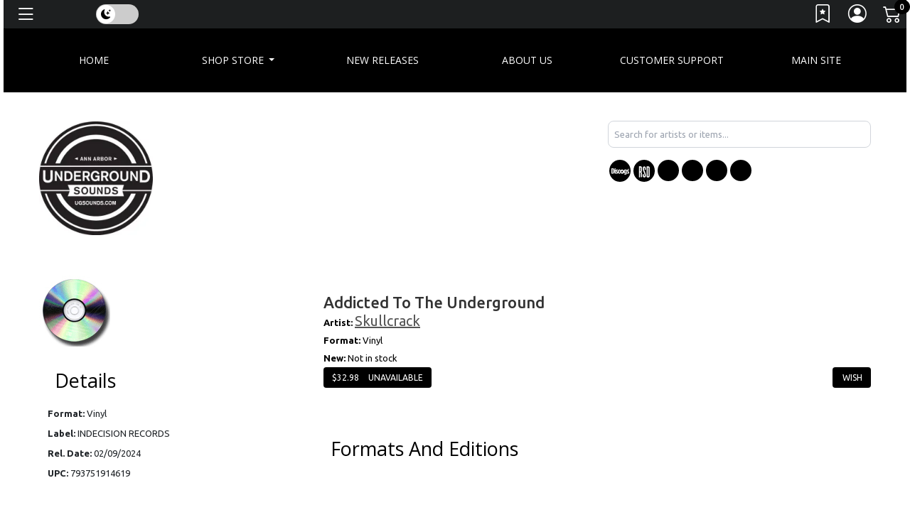

--- FILE ---
content_type: application/javascript
request_url: https://shop.ugsounds.com/templates/Store/default/Ad/Ads.js
body_size: 1037
content:
function Rotator(selector, ads, spec){
  this.sel       = selector;
  this.slots     = $(selector);
  this.num_slots = this.slots.length;

  if(!this.num_slots){
    //console.log("Skipping selector "+selector);
    return 0;
  }

  this.my_ads    = ads;
  this.ga_label  = spec.ga_label;
  this.index     = 0;
  this.timer     = setInterval(this.rotate.bind(this), 15000);
  this.rotate();
}

Rotator.prototype.track = function(ad){
  var id = ad.advertisement_id;
  if(typeof _gaq != 'undefined'){
    _gaq.push( ['_trackEvent', this.ga_label, 'Show', id],
               ['store._trackEvent', this.ga_label, 'Show', id])
  }
};

Rotator.prototype.build_html = function(ad){
  var html;
  var new_win = "";
  var re = /^http:/;
  if(re.test(ad.goto_url)) new_win = " target=_blank ";
  var target ="function(){window.location = '"+ad.goto_url+"'; return false;}";
  html = "<a "+new_win+"href='"+ad.goto_url+"' onclick='"+target+"'>";
  html += "<img alt='"+ad.title+"' src='"+ad.photo_url+"'/></a>";
  return html;
};

Rotator.prototype.rotate = function(){
  var r = this;
  r.slots.each(function(i){
    if(r.index >= r.my_ads.length) r.index = 0;
    //console.log("["+r.sel+"] Ad#"+r.index+"-->slot#"+i);
    var ad = r.my_ads[r.index];
    $(this).html(r.build_html(ad)).trigger('create');
    r.track(ad);
    r.index++;
  });
};

function Ads(){
  var ads = this;

  this.spec = {
    "towers" : {selectors : [".tower_div"], ga_label : "TowerAd"},
    "badges" : {selectors : [".badge_div"], ga_label : "BadgeAd"},
    "largebanners" : {selectors : [".largebanner_div"], ga_label : "LargeBannerAd"},
    "banners" : {
      // 3 selectors for 3 separate rotations of same banners:
      // Banners marked "above", "below", and unmarked
      selectors :
      [".banner_div.above", ".banner_div.below", ".banner_div:not(.above, .below)"],
      ga_label : "BannerAd"
    },
  };

  this.loadData = function(){
    ads.rotators = [];
    if (! this.refresh_timer) {
      this.refresh_timer = setInterval(this.loadData, 4 * 3600 * 1000);
    }

    var randfn = function(){ return Math.round(Math.random()) - 0.5; };

    $.ajax({
      url      : "/a.json",
      dataType : "json",
      success  : function(data, status, jqxhr){
        for(var ad_type in data){
          if(!data.hasOwnProperty(ad_type)) continue;
          if(!ads.spec.hasOwnProperty(ad_type)) continue;
          if(!data[ad_type].length) continue;
          var selectors = ads.spec[ad_type].selectors;
          for(var i in selectors){
            var selector = selectors[i];
            var r = new Rotator(selector,data[ad_type].sort(randfn),ads.spec[ad_type]);
            if(r) ads.rotators.push[r];
          }
        }
      }
    }).fail(function(jqxhr, status, error){
      console.log("ad load error - "+status+", "+error);
    });
  };
}
